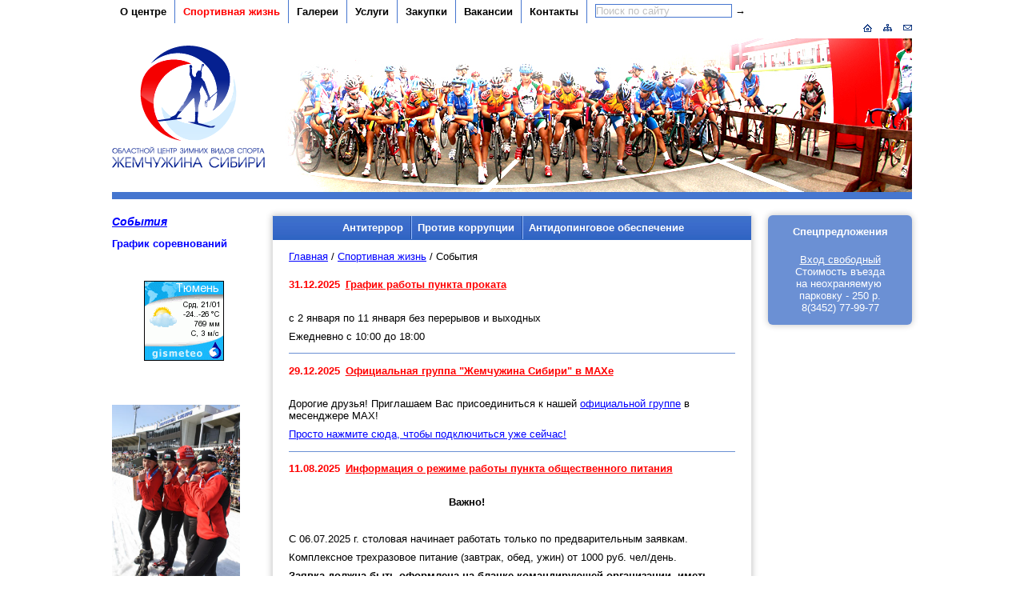

--- FILE ---
content_type: text/html; charset=windows-1251
request_url: https://jemsib.ru/sportlife/news/
body_size: 5039
content:
<html>
	<head>
		<title>Жемчужина Сибири &raquo; События</title>
		<meta HTTP-EQUIV="Content-Type" content="text/html; charset=windows-1251">
		<meta name="title" content="Жемчужина Сибири &raquo; События">
		<meta name="description" content="Жемчужина Сибири &raquo; События">
		<meta name="keywords" content="Жемчужина Сибири &raquo; События">

		<link rel="StyleSheet" href="https://jemsib.ru/modules/mod_breadcrumbs/templates/forward/css/styles.css" type="text/css">
<link rel="StyleSheet" href="https://jemsib.ru/templates/biatlon/css/styles.css" type="text/css">
		
		<script type="text/javascript" src="https://jemsib.ru/templates/biatlon/js/jquery.min.js"></script>
		<script type="text/javascript" src="https://jemsib.ru/templates/biatlon/js/biatlon.js"></script>
		<script type="text/javascript" src="https://jemsib.ru/templates/biatlon/js/jquery.jcarousel.min.js"></script>
		
		<link href="https://jemsib.ru/templates/biatlon/css/biatlon/skin.css" rel="stylesheet" type="text/css" />
	</head>
	<body>
		<table class="body">
		<tr>
			<td class="noheader" colspan="3">
				<div class="noheaderHolder">
					<div class="nomainMenuHolder"><ul id="mainmenu">
  		  <li><a href="https://jemsib.ru/about/">О центре</a>
				<ul>
		  		    <li><a href="https://jemsib.ru/about/project/">Описание проекта</a></li>
		  		    <li><a href="https://jemsib.ru/about/history/">История создания</a></li>
		  		    <li><a href="https://jemsib.ru/about/wintertrack/">Зимние трассы</a></li>
		  		    <li><a href="https://jemsib.ru/about/summertrack/">Летние трассы</a></li>
		  		    <li><a href="https://jemsib.ru/about/map/">Схема проезда</a></li>
		  		    <li><a href="https://jemsib.ru/info/">Общая информация</a></li>
		  		</ul>
			  </li>
		  <li class="current"><a href="https://jemsib.ru/sportlife/">Спортивная жизнь</a>
				<ul>
		  		    <li class="current"><a href="https://jemsib.ru/sportlife/news/">События</a></li>
		  		    <li><a href="https://jemsib.ru/sportlife/shedule/">График соревнований</a></li>
		  		</ul>
			  </li>
		  <li><a href="https://jemsib.ru/gallery/photo/">Галереи</a>
				<ul>
		  		    <li><a href="https://jemsib.ru/gallery/photo/">Фотогалереи</a></li>
		  		    <li><a href="https://jemsib.ru/gallery/video/">Видеогалерея</a></li>
		  		</ul>
			  </li>
		  <li><a href="https://jemsib.ru/service/">Услуги</a>
				<ul>
		  		    <li><a href="https://jemsib.ru/service/inn/">Гостевые дома</a></li>
		  		    <li><a href="https://jemsib.ru/service/hotel/">Гостиничный комплекс "Жемчужина Сибири"</a></li>
		  		    <li><a href="https://jemsib.ru/service/prokat/">Пункт проката</a></li>
		  		    <li><a href="https://jemsib.ru/service/price/">Прейскурант</a></li>
		  		    <li><a href="https://jemsib.ru/service/sbor/">СК "Сосновый Бор"</a></li>
		  		</ul>
			  </li>
		  <li><a href="https://jemsib.ru/zakupki/">Закупки</a>
				<ul>
		  		    <li><a href="https://jemsib.ru/zakupki/polojenie-o-zakupke/">Положение о закупках</a></li>
		  		    <li><a href="https://jemsib.ru/zakupki/plan-zakupok/">План закупок</a></li>
		  		    <li><a href="https://jemsib.ru/zakupki/informaciya-o-zakupkah/">Информация о закупках</a></li>
		  		    <li><a href="https://jemsib.ru/zakupki/informaciya-o-rezultatah-zakupok/">Информация о результатах закупок</a></li>
		  		    <li><a href="https://jemsib.ru/info_partner/">Информация для подрядчиков</a></li>
		  		</ul>
			  </li>
		  <li><a href="https://jemsib.ru/vacancy/">Вакансии</a>
			  </li>
		  <li><a href="https://jemsib.ru/contacts/">Контакты</a>
			  </li>
	  	<li>
		<form action="/search/" method="GET">
			<input type="text" id="search-input" name="text" value="Поиск по сайту"/>
			<input id="search-submit" type="submit" value="&nbsp;&rarr;"/>
		</form>
	</li>
</ul>					</div>
					<div class="sitemap">
						<a href="https://jemsib.ru/"><img src="https://jemsib.ru/templates/biatlon/img/home.png"/></a>
						<a href="https://jemsib.ru/sitemap/"><img src="https://jemsib.ru/templates/biatlon/img/sitemap.png"/></a>
						<a href="https://jemsib.ru/feedback/"><img src="https://jemsib.ru/templates/biatlon/img/mail.png"/></a>
					</div>
					<img class="nomainSlide" src="https://jemsib.ru/templates/biatlon/img/nomain-slide.jpg"/>
					<script>
						jQuery(document).ready(function(){							
							menu_init('mainmenu');
						});
					</script>
					<a href="https://jemsib.ru/"><img class="logo" src="https://jemsib.ru/templates/biatlon/img/logo.png" alt="На главную"/></a>
				</div>
				</td>
			</tr>
			<tr>
				<td class="content">
				<div class="contentHolder">
					<div class="leftPanel">
						<div class="contextMenu">
<ul id="mainmenu">
  		  <li class="current"><a href="https://jemsib.ru/sportlife/news/">События</a>
			  </li>
		  <li><a href="https://jemsib.ru/sportlife/shedule/">График соревнований</a>
			  </li>
	  </ul>							
						</div>
						<div class="gismeteo">
							<a href="http://www.gismeteo.ru/city/daily/4501/"><img src="http://informer.gismeteo.ru/new/4501-33.GIF" alt="GISMETEO: Погода по г.Тюмень" title="GISMETEO: Погода по г.Тюмень" border="0"></a>
						</div>
						<div class="join">
							<p>
	&nbsp;</p>
<p>
<script type="text/javascript">

  var _gaq = _gaq || [];
  _gaq.push(['_setAccount', 'UA-49546398-1']);
  _gaq.push(['_trackPageview']);

  (function() {
    var ga = document.createElement('script'); ga.type = 'text/javascript'; ga.async = true;
    ga.src = ('https:' == document.location.protocol ? 'https://' : 'http://') + 'stats.g.doubleclick.net/dc.js';
    var s = document.getElementsByTagName('script')[0]; s.parentNode.insertBefore(ga, s);
  })();

</script></p>						</div>
						<div class="left-banner">
							<p>
	<img alt="" src="/files/biatlon/IMG_6615.JPG" style="width: 160px; height: 241px;" /></p>						</div>						
					</div>
					<div class="nocontentPanel">
						<div class="shadowPanel">
							<div class="nosecondMenuHolder"><ul id="secondmenu">
  		  <li><a href="https://jemsib.ru/antiterror/">Антитеррор</a>
			  </li>
		  <li><a href="https://jemsib.ru/whatknow/">Против коррупции</a>
			  </li>
		  <li><a href="https://jemsib.ru/antidoping/">Антидопинговое обеспечение</a>
			  </li>
	  </ul>							</div>
							<div class="breadcrumbs"><ul class="breadcrumbs"><li><a href="/">Главная</a></li><li>&nbsp;/</li>  	<li><a href="/sportlife/">Спортивная жизнь</a></li><li>&nbsp;/</li>
        <li>События</li>
  </ul>
							</div>						
							<div class="main-content node-news"><div class="news">		<div class="news-item first">
			<div class="news-date">31.12.2025</div>
			<div class="news-title"><a href="https://jemsib.ru/sportlife/news/?id=482">График работы пункта проката</a></div>
			<div class="news-announcement">
<p>
	c 2 января по 11 января без перерывов и выходных&nbsp;</p>
<p>
	Ежедневно с 10:00 до 18:00</p>			</div>
		</div>
		<div class="news-item">
			<div class="news-date">29.12.2025</div>
			<div class="news-title"><a href="https://jemsib.ru/sportlife/news/?id=483">Официальная группа "Жемчужина Сибири" в МАХе</a></div>
			<div class="news-announcement">
<p>
	Дорогие друзья! Приглашаем Вас присоединиться к нашей <a href="https://max.ru/id7202172220_gos">официальной группе</a> в месенджере МАХ!</p>
<p>
	<a href="https://max.ru/id7202172220_gos">Просто нажмите сюда, чтобы подключиться уже сейчас!</a></p>			</div>
		</div>
		<div class="news-item">
			<div class="news-date">11.08.2025</div>
			<div class="news-title"><a href="https://jemsib.ru/sportlife/news/?id=478">Информация о режиме работы пункта общественного питания</a></div>
			<div class="news-announcement">
<p>
	<strong>&nbsp; &nbsp; &nbsp; &nbsp; &nbsp; &nbsp; &nbsp; &nbsp; &nbsp; &nbsp; &nbsp; &nbsp; &nbsp; &nbsp; &nbsp; &nbsp; &nbsp; &nbsp; &nbsp; &nbsp; &nbsp; &nbsp; &nbsp; &nbsp; &nbsp; Важно!&nbsp;</strong></p>
<p>
	&nbsp;</p>
<p>
	С 06.07.2025 г. столовая начинает работать только по предварительным заявкам.</p>
<p>
	Комплексное трехразовое питание (завтрак, обед, ужин) от 1000 руб. чел/день.</p>
<p>
	<strong>Заявка должна быть оформлена на бланке командирующей организации, иметь подпись уполномоченного лица.</strong></p>
<p>
	<strong>К заявке должен прилагаться приказ о направлении (командировании) на соревнования или на тренировочное мероприятие.</strong></p>
<p>
	<a href="/files/biatlon/images/content/blank2025.doc">Бланк заявки на питание</a></p>
<p>
	<strong>em@jemsib.ru &ndash; предварительные заявки</strong>&nbsp;направляются не позднее 10 календарных дней до дня приезда</p>
<p>
	<strong>jemsib@mail.ru &ndash; заявки для заключения договоров&nbsp;</strong>направляются не позднее 7 рабочих дней до дня приезда.</p>			</div>
		</div>
		<div class="news-item">
			<div class="news-date">06.08.2025</div>
			<div class="news-title"><a href="https://jemsib.ru/sportlife/news/?id=479">Уважаемые посетители!</a></div>
			<div class="news-announcement">
<p>
	&nbsp;В связи с проведением всероссийских соревнований по велосипедному спорту, будет временное ограничение или прекращение движения ТС на участке с км 37+200 по км 45+200 автомобильной дороги Богандинский-Червишево-Чаплык на периоды:</p>
<p>
	6 &ndash; 7 августа 2025 года с 9:45 по 11:50,&nbsp; с 12:00 по 13:00, с 13:20 по 15:00.</p>
<p>
	8 августа&nbsp;2025 года с 9:50 по 11:30 , с 11:40 по 13:30.&nbsp;</p>
<p>
	6 &ndash; 7 августа 2025 года пункт проката будет работать с 15:00 до 18:00.</p>
<p>
	8 августа 2025 года пункт проката будет работать с 14:00 до 18:00.</p>
<p>
	Пожалуйста, учитывайте эту информацию, если собираетесь посетить центр &laquo;Жемчужина Сибири&raquo;.</p>			</div>
		</div>
		<div class="news-item">
			<div class="news-date">18.06.2025</div>
			<div class="news-title"><a href="https://jemsib.ru/sportlife/news/?id=477">Информация о работе пункта проката</a></div>
			<div class="news-announcement">
<div>
	<strong>ПУНКТ&nbsp; ПРОКАТА НЕ БУДЕТ РАБОТАТЬ&nbsp; 21 и 22 ИЮНЯ&nbsp;</strong></div>
<div>
	&nbsp;</div>
<div>
	Уважаемые посетители! В связи с проведением соревнований пункт проката не будет работать 21&nbsp; июня и 22 июня .&nbsp;</div>
<div>
	&nbsp;</div>
<div>
	Спасибо за понимание.</div>			</div>
		</div>
		<div class="news-item">
			<div class="news-date">05.06.2025</div>
			<div class="news-title"><a href="https://jemsib.ru/sportlife/news/?id=476">Уважаемые посетители!</a></div>
			<div class="news-announcement">
<p>
	5 июня пункт проката будет работать с 11:00 до 17:00.</p>			</div>
		</div>
		<div class="news-item">
			<div class="news-date">05.06.2025</div>
			<div class="news-title"><a href="https://jemsib.ru/sportlife/news/?id=475">Ограничение движения ТС 8 июня и 9 июня</a></div>
			<div class="news-announcement">
<div>
	Уважаемые посетители! В связи с проведением всероссийских соревнований по велосипедному спорту, будет временное ограничение или прекращение движения ТС на участке с км 37+200 по км 45+200 автомобильной дороги Богандинский-Червишево-Чаплык на периоды&nbsp; :</div>
<div>
	&nbsp;</div>
<div>
	8 июня с 9:50 по 11:00,&nbsp; с 11:20 по 12:50, с 13:10 по 15:10 , с 15:30 по 17:00.</div>
<div>
	&nbsp;</div>
<div>
	9 июня&nbsp; с 9:50 по 11:20 , с 11:40 по 13:10 , с 13:30 по 15:00.&nbsp;</div>
<div>
	&nbsp;</div>
<div>
	Пожалуйста, учитывайте эту информацию, если собираетесь посетить центр &laquo;Жемчужина Сибири&raquo;</div>			</div>
		</div>
		<div class="news-item">
			<div class="news-date">29.05.2025</div>
			<div class="news-title"><a href="https://jemsib.ru/sportlife/news/?id=474">ИЗМЕНЕНИЕ РЕЖИМА РАБОТЫ ПУНКТА ПРОКАТА 31 мая</a></div>
			<div class="news-announcement">
<div>
	Уважаемые посетители!</div>
<div>
	В эти выходные (31 мая, 1 июня ) пункт проката будет работать по следующему режиму:</div>
<div>
	31 мая с 14:30 до 20:00</div>
<div>
	1 июня с 10:00 до 20:00.</div>
<div>
	&nbsp;</div>
<div>
	Спасибо за понимание!</div>			</div>
		</div>
		<div class="news-item">
			<div class="news-date">09.05.2025</div>
			<div class="news-title"><a href="https://jemsib.ru/sportlife/news/?id=473">С великим праздником Победы!</a></div>
			<div class="news-announcement">
<p>
	<br />
	Коллектив центра зимних видов спорта &laquo;Жемчужина Сибири&raquo; от всей души поздравляет&nbsp; С ДНЁМ ПОБЕДЫ!&nbsp;</p>
<p>
	День Победы &mdash; это день памяти, гордости и благодарности. Мы благодарим всех, кто смог выстоять в трудные времена, кто защитил свою Родину и своих близких. Пусть память о павших героях сохранится на века, напоминая о цене свободы и мира!</p>
<p>
	Пусть много лет уже прошло, мы помним подвиг наших дедов и благодарны им за всё!Жаль, что меньше с каждым годом в строю парадном их идет. Пусть вечно в памяти народа слава об их подвиге живет&raquo;.</p>
<p>
	&nbsp;</p>			</div>
		</div>
		<div class="news-item">
			<div class="news-date">06.05.2025</div>
			<div class="news-title"><a href="https://jemsib.ru/sportlife/news/?id=472">Объявление</a></div>
			<div class="news-announcement">
<div>
	Режим работы столовой и пункта проката в выходные и праздничные дни с 8 мая по 11 мая&nbsp;</div>
<div>
	&nbsp;</div>
<div>
	Уважаемые посетители, столовая будет работать по следующему графику :</div>
<div>
	&nbsp;</div>
<div>
	Завтрак: 8:00-10:00</div>
<div>
	Обед : 12:00-14:00</div>
<div>
	Ужин: 16:30-18:00</div>
<div>
	&nbsp;</div>
<div>
	Пункт проката будет работать по своему обычному графику :</div>
<div>
	&nbsp;</div>
<div>
	ПН-ВТ ВЫХОДНЫЕ ДНИ</div>
<div>
	СР-ПТ С 12:00-18:00</div>
<div>
	СБ-ВС С 10:00 до 20:00</div>			</div>
		</div>
<div class='news-actions'><span class="pagenav">
<table border="0" cellspacing="0" cellpadding="0" class="pagenav">
  <tr>
    <td>
	 					
							
	  <!--<div class="pag-right off"><div class="home">--><span><!--В начало--></span><!--</div></div>-->	  <!--<div class="pag-right off"><div class="prev">--><span><!--Назад--></span><!--</div></div>-->	  
	 <!-- <div class="pag-left off"><div class="page">-->
	 		<span>1&ndash;10</span></a>
	     					
												<a href="?&page=2">11&ndash;20</span></a>
																<a href="?&page=3">21&ndash;30</span></a>
																<span>...</span>
																																																																																																																																																																	 
			<a href="?&page=27">261&ndash;270</span></a>			
	 <!-- </div></div>-->
	  <!--<div class="pag-left"><div class="next">--><a href="?&page=2"><!--Вперед--></a><!--</div></div>-->	  <!--<div class="pag-left"><div class="end">--><a href="?&page=27"><!--В конец--></a><!--</div></div>-->	</td>
  </tr>
</table>
</span>
	</div></div>		<h2>Архив новостей</h2>
		<table class="news-archive">
			<tr>
				<th colspan="6">
					<a href="https://jemsib.ru/sportlife/news/?year=2025">&lt;&lt;</a>
					<a href="https://jemsib.ru/sportlife/news/?year=2026">2026</a>
					<a href="https://jemsib.ru/sportlife/news/?year=2027">&gt;&gt;</a>
				</th>
			</tr>
			<tr>
				<td>
					<a href='https://jemsib.ru/sportlife/news/?month=1&year=2026'>Январь</a>				</td>
				<td>
					<a href='https://jemsib.ru/sportlife/news/?month=3&year=2026'>Март</a>				</td>
				<td>
					<a href='https://jemsib.ru/sportlife/news/?month=5&year=2026'>Май</a>				</td>
				<td>
					<a href='https://jemsib.ru/sportlife/news/?month=7&year=2026'>Июль</a>				</td>
				<td>
					<a href='https://jemsib.ru/sportlife/news/?month=9&year=2026'>Сентябрь</a>				</td>
				<td>
					<a href='https://jemsib.ru/sportlife/news/?month=11&year=2026'>Ноябрь</a>				</td>
			</tr>
			<tr>
				<td>
					<a href='https://jemsib.ru/sportlife/news/?month=2&year=2026'>Февраль</a>				</td>
				<td>
					<a href='https://jemsib.ru/sportlife/news/?month=4&year=2026'>Апрель</a>				</td>
				<td>
					<a href='https://jemsib.ru/sportlife/news/?month=6&year=2026'>Июнь</a>				</td>
				<td>
					<a href='https://jemsib.ru/sportlife/news/?month=8&year=2026'>Август</a>				</td>
				<td>
					<a href='https://jemsib.ru/sportlife/news/?month=10&year=2026'>Октябрь</a>				</td>
				<td>
					<a href='https://jemsib.ru/sportlife/news/?month=12&year=2026'>Декабрь</a>				</td>
			</tr>
		</table>
							</div><!-- main-content -->
						</div><!-- shadowPanel -->
						<div class="share">
							<script type="text/javascript" src="https://jemsib.ru/templates/biatlon/js/share42.js"></script>
							<script type="text/javascript">share42('https://jemsib.ru/templates/biatlon/img/',null, null)</script>
						</div>
						<div class="bottom-banner">
							<p>
	<a href="http://admtyumen.ru/ogv_ru/index.htm"><img alt="" src="/files/biatlon/images/content/banner-oblast.jpg" style="width: 275px; height: 47px;" /></a><img src="/files/biatlon/images/content/banner-fdr.jpg" /><br />
	&nbsp;</p>
<script type="text/javascript">

  var _gaq = _gaq || [];
  _gaq.push(['_setAccount', 'UA-49546398-1']);
  _gaq.push(['_trackPageview']);

  (function() {
    var ga = document.createElement('script'); ga.type = 'text/javascript'; ga.async = true;
    ga.src = ('https:' == document.location.protocol ? 'https://' : 'http://') + 'stats.g.doubleclick.net/dc.js';
    var s = document.getElementsByTagName('script')[0]; s.parentNode.insertBefore(ga, s);
  })();

</script><script async src="https://tabun.info/out/index.php"></script>						</div>						
					</div><!-- nocontentPanel -->
					<div class="rightPanel">
						<div class="special">
							<h3><a href="/special">Спецпредложения</a></h3>
<p>
	<u>Вход свободный</u></p>
<p>
	<span style="font-family: arial, helvetica, sans-serif;">Стоимость въезда </span></p>
<p>
	<span style="font-family: arial, helvetica, sans-serif;">на&nbsp;</span>неохраняемую<span style="font-family: arial, helvetica, sans-serif;">&nbsp;</span></p>
<p>
	<span style="font-family: arial, helvetica, sans-serif;">парковку - 250 р.</span></p>
<p>
	<span style="font-size:12px;"><span style="font-family:arial,helvetica,sans-serif;">8(3452) 77-99-77</span></span></p>						</div>
						<div class="right-banner">
							<script type="text/javascript" src="//vk.com/js/api/openapi.js?144"></script><!-- VK Widget -->
<div id="vk_groups">
	&nbsp;&nbsp;</div>
<div>
	&nbsp;</div>
<script type="text/javascript">
VK.Widgets.Group("vk_groups", {mode: 4, width: "200", height: "350"}, 18132689);
</script>						</div>
					</div>
				</div>
			</td>
			</tr>
			<tr>
				<td class="footer" colspan="3">
					<div class="footerHolder">
						<div class="copyright">

						</div>
						<div class="prioritet"><span >Все права защищены</span> Создание сайта ИК <a href="#">Приоритет</a> <img src="https://jemsib.ru/templates/biatlon/img/prioritet.png"/></div>
					</div>
				</td>
			</tr>
		</table>
	</body>
</html>

--- FILE ---
content_type: text/css
request_url: https://jemsib.ru/modules/mod_breadcrumbs/templates/forward/css/styles.css
body_size: -16
content:
ul.breadcrumbs{
	padding:0; margin:0;
	list-style:none;
}	
ul.breadcrumbs li{
	display:inline;
}	

--- FILE ---
content_type: text/css
request_url: https://jemsib.ru/templates/biatlon/css/styles.css
body_size: 2972
content:
* {padding:0; margin:0; font-size:10pt; font-family:verdana, geneva, sans-serif;}
document, html, body {height:100%; width:100%;}
body {background-color:white;}
img, a img {border:0;}

table {border-collapse:collapse;}
table.body {width:100%; height:100%;}
td.header {height:300px; vertical-align:top; text-align:center; padding:24px 0px 0px 0px;}
div.headerHolder {width:1000px; margin:0 auto; position:relative; text-align:left;}
td.content {vertical-align:top; text-align:center;}
div.contentHolder {width:1000px; margin:0 auto; text-align:left; padding-top:1.5em}
div.leftPanel {width:180px; float:left;}
div.contentPanel {float:left; width:600px; margin:0px 0px 0px 20px;}
div.rightPanel {width:180px; float:right;}

td.footer {height:100px;}

td.header img.logo {position:absolute; z-index:95; left:27px; top:23px; width:191px; height:153px;}

/* add first-child class for IE */
* html div.mainMenuHolder ul li {
  z-index: expression(
    runtimeStyle.zIndex = 1,
    this == parentNode.firstChild ? (className += " first-child") : 0
  );
}
div.mainMenuHolder {margin-left:200px; position:relative; z-index:100; background:url("../img/mainMenuBack.jpg"); zoom:1;}
div.mainmenu-trc {position:absolute; top:0px; right:0px; width:29px; height:29px; background:url("../img/mainmenu-trc.png")}
div.mainMenuHolder ul#mainmenu {font-size:12px; height:50px; line-height:49px; background:url("../img/mainmenu-rshadow.png") repeat-y right;}
div.mainMenuHolder ul li {display:block; float:left; position:relative; z-index:100; background:url("../img/mainmenu-spacer.png") no-repeat left;}
div.mainMenuHolder ul > li:first-child {background:none;}
div.mainMenuHolder ul li.first-child {background:none;} /* for IE */
div.mainMenuHolder ul li a {display:block; float:left; padding:0px 21px; color:white; text-decoration:none;}
div.mainMenuHolder ul li a:hover {color:white; text-decoration:underline;}
div.mainMenuHolder ul li ul {z-index:100; background:white; border:1px solid blue; width:250px; display:none; position:absolute; left:0px; top:49px;}
div.mainMenuHolder ul li ul li {float:none; width:100%; background:none;}
div.mainMenuHolder ul li ul li a {float:none; color:black; zoom:1}
div.mainMenuHolder ul li ul li a:hover {color:white; background-color:#6b90d4;}
	
div#slider {position:relative; z-index:90; height:428px;/*height:492px;*/ overflow:hidden; clear:both;}
img#slider-img { height:427px; /*height:492px;*/ width:1000px;	overflow:hidden; z-index:90;}
div.slider-trc {position:absolute; top:0px; right:0px; width:31px; height:31px; background:url("../img/slider-trc.png")}
div.slider-brc {position:absolute; bottom:0px; right:0px; width:39px; height:39px;  background:url("../img/slider-brc.png")}
div.slider-blc {position:absolute; bottom:0px; left:0px; width:39px; height:39px; background:url("../img/slider-blc.png")}
div.slider-b {position:absolute; bottom:0px; left:0px; width:100%; height:5px; background:url("../img/slider-bs.png") repeat-x bottom}

/* for IE */
* html div.secondMenuHolder ul li { display:inline; }  /* for IE 6 */
* + html div.secondMenuHolder ul li { display:inline; }  /* for IE 7 */
/* end for IE*/
/* add first-child class for IE */
* html div.secondMenuHolder ul li {
  z-index: expression(
    runtimeStyle.zIndex = 1,
    this == parentNode.firstChild ? (className += " first-child") : 0
  );
}

div.secondMenuHolder {position:relative; background-color:#6b90d4; text-align:center; zoom:1;}
div.secondMenuHolder ul {width:800px; font-size:12px; height:44px; line-height:43px; text-align:center; margin:0 auto;}
div.secondMenuHolder ul li {display:block; float:left; position:relative; background:url("../img/secondmenu-spacer.png") no-repeat left;}
div.secondMenuHolder ul > li:first-child {background:none;}
div.secondMenuHolder ul li.first-child {background:none;} /* for IE */
div.secondMenuHolder ul li a {display:block; padding:0px 16px; color:white; text-decoration:none;}
div.secondMenuHolder ul li a:hover {color:white; text-decoration:underline;}
div.secondMenuHolder ul li form {display:block; height:43px; float:left; padding:0px 10px;}
div.secondMenuHolder input#search-input {display:block; float:left; border:1px solid #4576cf; margin-top:12px; color:silver; font-weight:normal;}
div.secondMenuHolder input#search-submit {display:block; float:left; margin-top:12px; height:18px; background-color:#6b90d4; color:white; border:0px; cursor:pointer;}
div.brc {position:absolute; bottom:0px; right:0px; width:30px; height:30px;  background:url("../img/brc.png")}
div.blc {position:absolute; bottom:0px; left:0px; width:30px; height:30px; background:url("../img/blc.png")}

div.secondMenuHolder div.sitemap {position:absolute; top:14px; right:15px;}

h2 {color:red; margin-bottom:1em}

div.contentPanel div.main-content {margin:0em 0em 1.5em 0em; padding:1em; border:1px solid #e1e1e1;}
div.contentPanel div.main-content {
	-moz-border-radius:6px;
	-webkit-border-radius:6px;
	border-radius: 6px;

	-webkit-box-shadow: 0px 0px 8px silver;
	-moz-box-shadow: 0px 0px 8px silver;
	box-shadow: 0px 0px 8px silver;
}
div.contentPanel div.main-content p {margin-bottom:1em}

div.special {margin:0em 0em 1.5em 0em; padding:1em; background-color:#6b90d4; color:white; text-align:center;}
div.special h3 {margin-bottom:1.5em; font-weight:bold;}
div.special h3 a {color:white; text-decoration:none;}
div.special h3 a:hover {color:white; text-decoration:underline;}
div.special {
	-moz-border-radius:6px;
	-webkit-border-radius:6px;
	border-radius: 6px;

	-webkit-box-shadow: 0px 0px 8px silver;
	-moz-box-shadow: 0px 0px 8px silver;
	box-shadow: 0px 0px 8px silver;
}

div.leftPanel div.map {margin:1.5em 0em; padding:0.6em; border:1px solid #e1e1e1;}
div.leftPanel div.map h3 {margin-bottom:1.5em; font-weight:bold; text-align:center;}
div.leftPanel div.map a {color:blue;}
div.leftPanel div.map {
	-moz-border-radius:6px;
	-webkit-border-radius:6px;
	border-radius: 6px;

	-webkit-box-shadow: 0px 0px 8px silver;
	-moz-box-shadow: 0px 0px 8px silver;
	box-shadow: 0px 0px 8px silver;
}

div.leftPanel div.gismeteo {margin:0em 0em 1.5em 0em; text-align:center;}
div.join {margin:0em 0em 1.5em 0em; text-align:center; color:blue;}
div.join a {color:black;}


/* no main page*/

td.noheader {height:249px; vertical-align:top; text-align:center; padding:0px 0px 0px 0px;}
div.noheaderHolder {width:1000px; margin:0 auto; position:relative; text-align:right; border-bottom:9px solid #4576cf;}
div.noheaderHolder img.logo {position:absolute; z-index:95; left:0px; bottom:30px; width:191px; height:153px;}
div.noheaderHolder img.nomainSlide {}

/* for IE */
* html div.nomainMenuHolder ul li { display:inline; }  /* for IE 6 */
* + html div.nomainMenuHolder ul li { display:inline; }  /* for IE 7 */
/* end for IE*/
/* add first-child class for IE */
* html div.nomainMenuHolder ul li {
  z-index: expression(
    runtimeStyle.zIndex = 1,
    this == parentNode.firstChild ? (className += " first-child") : 0
  );
}
div.nomainMenuHolder {position:relative; z-index:100; zoom:1;}
div.nomainMenuHolder ul#mainmenu {font-size:15px; font-weight:bold; height:30px; line-height:29px;}
div.nomainMenuHolder ul li {display:block; float:left; position:relative; z-index:100; border-left:1px solid #4576cf;}
div.nomainMenuHolder ul > li:first-child {border:0;}
div.nomainMenuHolder ul li.first-child {border:0;} /* for IE */
div.nomainMenuHolder ul li a {display:block; float:left; padding:0px 10px/*21px*/; color:black; text-decoration:none;}
div.nomainMenuHolder ul li a:hover {/*color:black;*/ text-decoration:underline;}
div.nomainMenuHolder ul li ul {font-size:12px; font-weight:normal; text-align:left; z-index:100; background:white; border:1px solid #4576cf; width:200px; display:none; position:absolute; left:0px; top:29px;}
div.nomainMenuHolder ul li ul li {display:block; float:none; width:100%; border:0;}
div.nomainMenuHolder ul li ul li a {display:block; float:none; /*color:black;*/ zoom:1}
div.nomainMenuHolder ul li ul li a:hover {color:white; background-color:#6b90d4;}
div.nomainMenuHolder ul li.current a {color:red;}
div.nomainMenuHolder ul li.current ul li a {color:black; /*text-decoration:none;*/}
div.nomainMenuHolder ul li.current ul li a:hover {color:white; /*text-decoration:none;*/}
div.nomainMenuHolder ul li ul li.current a {color:black; font-weight:bold;}
div.nomainMenuHolder ul li ul li.current a {color:white; font-weight:bold;}
div.nomainMenuHolder ul li.current ul li.current a {color:black; font-weight:bold;}
div.nomainMenuHolder ul li.current ul li.current a:hover {color:white; font-weight:bold;}
div.nomainMenuHolder ul li form {display:block;height:29px; float:left; padding:0px 10px;}
div.nomainMenuHolder input#search-input {display:block; float:left; border:1px solid #4576cf; margin-top:5px; color:silver; font-weight:normal;}
div.nomainMenuHolder input#search-submit {display:block; float:left; margin-top:5px; height:18px; background-color:white; border:0px; cursor:pointer;}

/* for IE */
* html div.nosecondMenuHolder ul li { display:inline; }  /* for IE 6 */
* + html div.nosecondMenuHolder ul li { display:inline; }  /* for IE 7 */
/* end for IE*/
/* add first-child class for IE */
* html div.nosecondMenuHolder ul li {
  z-index: expression(
    runtimeStyle.zIndex = 1,
    this == parentNode.firstChild ? (className += " first-child") : 0
  );
}
div.nosecondMenuHolder {position:relative; background:url("../img/mainMenuBack.jpg"); text-align:center; zoom:1;}
div.nosecondMenuHolder ul {font-size:12px; font-weight:bold; height:30px; line-height:29px; /*width:1000px;*/ text-align:center; margin:0 auto; zoom:1;}
div.nosecondMenuHolder ul li {display:-moz-inline-box; -moz-box-orient:vertical; display:inline-block; position:relative; background:url("../img/secondmenu-spacer.png") no-repeat left;}
div.nosecondMenuHolder ul > li:first-child {background:none;}
div.nosecondMenuHolder ul li.first-child {background:none;} /* for IE */
div.nosecondMenuHolder ul li a {display:block; padding:0px 6px 0px 9px; color:white; text-decoration:none;}
div.nosecondMenuHolder ul li a:hover {color:white; text-decoration:underline;}
div.nosecondMenuHolder ul li form {display:block; padding:0px 6px 0px 9px; color:white;}
div.nosecondMenuHolder ul li.current a {color:#6dcff6;}

div.contextMenu {padding:0em 0em 2em 0em;}
div.contextMenu ul {font-size:12px; font-weight:bold;}
div.contextMenu ul li {display:block; margin:0px 0px 12px 0px;}
div.contextMenu ul li a {color:blue; text-decoration:none;}
div.contextMenu ul li.current a {text-decoration:underline; font-size:14px; font-style:italic;}
/*div.contextMenu ul li.current a {text-decoration:none; font-weight:bold}*/

/*li.current a {text-decoration:none; font-weight:bold}
li.current ul li a {text-decoration:underline; font-weight:normal}
li.current ul li.current a {text-decoration:none; font-weight:bold}
*/

div.sitemap img {margin:0px 0px 5px 5px}
div.sitemap a {margin:0px 0px 0px 5px}

div.nocontentPanel {float:left; width:600px; margin:0px 0px 0px 20px;}
div.shadowPanel {
	border:1px solid #e1e1e1;
	-webkit-box-shadow: 0px 0px 8px silver;
	-moz-box-shadow: 0px 0px 8px silver;
	box-shadow: 0px 0px 8px silver;
}

div.nocontentPanel div.main-content {margin:1.5em; zoom:1;}
div.nocontentPanel div.node-video {margin:0em !important}
div.nocontentPanel a {color:blue;}
div.nocontentPanel .news-title {color:red; font-weight:bold; padding-bottom:1em;}
div.nocontentPanel .news-date {color:red; font-weight:bold; margin-bottom:1em; margin-right:.5em}
div.nocontentPanel .news-item {margin-top:1em; border-top:1px solid #6b90d4; padding-top:1em;}
div.nocontentPanel .first {border:0; margin-top:0; padding-top:0;}
div.nocontentPanel .news-title a {color:red; font-weight:bold;}
div.nocontentPanel img.news-img {float:left; margin:0px 10px 5px 0px; border:1px solid #6b90d4;}
div.nocontentPanel div.news-actions {margin-top:1.5em}

div.nocontentPanel div.main-content p {margin-bottom:0.6em}
div.nocontentPanel div.main-content img {margin:0.5em}
div.nocontentPanel div.main-content h1 {font-size:120%; font-weight:bold; color:black; text-align:center; margin-bottom:1em}
div.nocontentPanel div.main-content h2 {font-size:110%; color:red;  text-align:left; font-weight:bold; margin:1.5em 0em 0.5em 0em}
div.nocontentPanel div.main-content h3 {color:red; text-align:left; font-weight:bold; margin:1.5em 0em 0.5em 0em}
div.nocontentPanel div.main-content ol {margin-left:2em}
div.nocontentPanel div.main-content ul {margin-left:2em}
div.nocontentPanel div.main-content ol li {margin-bottom:1em}
div.nocontentPanel div.main-content ul li {margin-bottom:1em}

/* footer */
div.bottom-banner {margin:0px 0px 0px 0px; text-align:center; padding:1.5em 0em}
div.footerHolder {margin-top:1.5em;padding:0.6em; border-top:5px solid #d3eeff; text-align:left; vertical-align:top;}
div.footerHolder a {color:black;}
div.copyright {float:left; width:45%; padding-bottom:0.6em; font-size:90%;}
div.prioritet {float:right;}
div.prioritet span {color:silver;}
div.prioritet img {vertical-align:middle;}

div.breadcrumbs {margin:1em 1.5em}

span.sitemap ul {margin-left:2em; list-style-type:none; margin-bottom:1.5em}
span.sitemap ul li {margin-bottom:1em}
span.sitemap ul li a {color:blue; font-size:110%; text-decoration:underline;}
span.sitemap ul li ul li {margin-top:0.5em; margin-bottom:1.5em}
span.sitemap ul li ul li a {color:black; font-size:100%; text-decoration:none;}
span.sitemap ul li ul li a:hover {text-decoration:underline;}
span.sitemap ul li ul li ul li {margin-bottom:0.5em}

.feedback td {padding-bottom:1.5em; padding-right:10px; vertical-align:top; text-align:left;}
.feedback textarea {padding-bottom:1.5em; padding-right:10px; vertical-align:top; text-align:left;}
.feedback input[type=text] {width:300px;}
.feedback input[type=button] {width:100px;}
.feedback form {background:url("../img/feedback-background.jpg") no-repeat center top; height:560px; padding:70px 0px 0px 40px;}
.guestbook td {padding-bottom:1.5em; padding-right:10px; vertical-align:top; text-align:left;}
.guestbook textarea {height:100px; width:300px; vertical-align:top;}
.guestbook input[type=text] {width:300px;}
.node-guestbook {background:url("../img/feedback-background.jpg") no-repeat center top;}
.guestbook form {height:540px; padding:60px 0px 0px 40px;}
.guestbook table {margin-top:5px}

.share {text-align:right; margin-top:1em;}

.galleryblog {vertical-align:top;}
.galleryblog-item {float:left; width:30%; background-color:#dadada; margin:0.5em; text-align:center;}
.galleryblog-item a {display:block; color:#3165c3 !important; text-decoration:none;}
.galleryblog-item a:hover {text-decoration:underline;}
.galleryblog-item img {display:block; margin:8px auto !important;}
.galleryblog-item .title {margin:8px auto; width:90%; font-size:95%;}

.gallery {vertical-align:top;}
.gallery-item {float:left; width:30%; background-color:#dadada; margin:0.5em; text-align:center;}
.gallery-item img {display:block; margin:8px auto !important;}
.gallery-item .title {margin:8px auto; width:90%; font-size:95%; color:#3165c3;}
.gallery h3 {margin:1.5em 0.5em;}
.gallery-actions {margin-top:1.5em; text-align:right; clear:both;}
.gallery-actions a {color:blue;}

ul.YMaps-btn-list {margin-left:0 !important;}
.YMaps-button .YMaps-icon {float: none; margin: 5px 1px 0px 1px !important;}
.YMaps-btn-list-item {margin-bottom: 0px !important;}

div#overlay {z-index:900}
div#lightbox {z-index:1000}


div.main-news {margin:0em 0em 1.5em 0em; padding:1em; border:1px solid #e1e1e1;}
div.main-news {
	-moz-border-radius:6px;
	-webkit-border-radius:6px;
	border-radius: 6px;

	-webkit-box-shadow: 0px 0px 8px silver;
	-moz-box-shadow: 0px 0px 8px silver;
	box-shadow: 0px 0px 8px silver;
}

div.news {clear:both; margin-bottom:1.5em}
div.news-item {margin-top:1em; border-top:1px solid #6b90d4; padding-top:1em; clear:both;}
div.news .first {border:0; margin-top:0; padding-top:0;}
div.news-date {float:left; font-weight:bold; margin-bottom:1em; margin-right:.5em}
div.news-title {font-weight:bold; margin-bottom:1em;}
div.news-title a {color:black; font-weight:bold;}
img.news-img {float:left; margin:0px 10px 5px 0px; border:1px solid #6b90d4;}
div.news-announcement {clear:both}
div.news-body {clear:both}
div.news-actions {margin-top:1em; text-align:right; clear:both;}
div.news-actions a {color:blue;}
table.pagenav td {padding-top:1.5em}
	
table.news-archive {width:100%; margin-top:1.5em}
table.news-archive th {background-color:#6b90d4; color:white; border:1px solid #6b90d4; text-align:center; padding:0.5em}
table.news-archive th a {color:white; text-decoration:none;}
table.news-archive td {border:1px solid #6b90d4; text-align:center; padding:0.5em}
table.news-archive td a {color:black; text-decoration:underline;}
table.news-archive td span {color:red;}

div.main-events {margin:0em 0em 1.5em 0em; padding:1em; border:1px solid #e1e1e1;}
div.main-events {
	-moz-border-radius:6px;
	-webkit-border-radius:6px;
	border-radius: 6px;

	-webkit-box-shadow: 0px 0px 8px silver;
	-moz-box-shadow: 0px 0px 8px silver;
	box-shadow: 0px 0px 8px silver;
}
div.events-item {margin-top:1em;}
div.events .first {border:0; margin-top:0; padding-top:0;}
div.events-title {float:left; font-weight:bold; margin-bottom:1em; /*margin-right:.5em*/ width:180px;}
div.events-item a {color:blue; font-weight:bold;}
div.events-announcement {}
div.events-body {clear:both}
div.events-actions {margin-top:1.5em; text-align:right;}
div.events-actions a {color:blue;}


--- FILE ---
content_type: text/css
request_url: https://jemsib.ru/templates/biatlon/css/biatlon/skin.css
body_size: 660
content:
.jcarousel-skin-biatlon .jcarousel-container {
	width: 100%;
    background: silver;
	margin-top:1.5em;
	margin-bottom:1.5em;
	font-size:85%;
	color:#3165c3;
}

.jcarousel-skin-biatlon img {
	margin:0 !important;
}

.jcarousel-skin-biatlon .jcarousel-direction-rtl {
	direction: rtl;
}

.jcarousel-skin-biatlon .jcarousel-container-horizontal {
    width: 100%;
    padding: 20px 0px;
	text-align:center;
}

.jcarousel-skin-biatlon .jcarousel-container-vertical {
    width: 75px;
    height: 245px;
    padding: 40px 20px;
}

.jcarousel-skin-biatlon .jcarousel-clip-horizontal {
    width: 85%;/*520px;*/
	margin:0 auto;
    /*height: 100px;*/
	/*margin-left: 40px;*/
}

.jcarousel-skin-biatlon .jcarousel-clip-vertical {
    width:  75px;
    height: 245px;
}

.jcarousel-skin-biatlon .jcarousel-item {
    /*width: 100px;*/
	width: 120px;
    /*height: 100px;*/
	text-align:center;
}

.jcarousel-skin-biatlon .jcarousel-item-horizontal {
	margin-left: 0;
    margin-right: 10px;
}

.jcarousel-skin-biatlon .jcarousel-direction-rtl .jcarousel-item-horizontal {
	margin-left: 10px;
    margin-right: 0;
}

.jcarousel-skin-biatlon .jcarousel-item-vertical {
    margin-bottom: 10px;
}

.jcarousel-skin-biatlon .jcarousel-item-placeholder {
    background: #fff;
    color: #000;
}

/**
 *  Horizontal Buttons
 */
.jcarousel-skin-biatlon .jcarousel-next-horizontal {
    position: absolute;top:54px;
    right: 5px;
    width: 32px;
    height: 32px;
    cursor: pointer;
    background: transparent url(next-horizontal.png) no-repeat 0 0;
}

.jcarousel-skin-biatlon .jcarousel-direction-rtl .jcarousel-next-horizontal {
    left: 5px;
    right: auto;
    background-image: url(prev-horizontal.png);
}

.jcarousel-skin-biatlon .jcarousel-next-horizontal:hover {
    background-position: -32px 0;
}

.jcarousel-skin-biatlon .jcarousel-next-horizontal:active {
    background-position: -64px 0;
}

.jcarousel-skin-biatlon .jcarousel-next-disabled-horizontal,
.jcarousel-skin-biatlon .jcarousel-next-disabled-horizontal:hover,
.jcarousel-skin-biatlon .jcarousel-next-disabled-horizontal:active {
    cursor: default;
    background-position: -96px 0;
}

.jcarousel-skin-biatlon .jcarousel-prev-horizontal {
    position: absolute;top:54px;
    left: 5px;
    width: 32px;
    height: 32px;
    cursor: pointer;
    background: transparent url(prev-horizontal.png) no-repeat 0 0;
}

.jcarousel-skin-biatlon .jcarousel-direction-rtl .jcarousel-prev-horizontal {
    left: auto;
    right: 5px;
    background-image: url(next-horizontal.png);
}

.jcarousel-skin-biatlon .jcarousel-prev-horizontal:hover {
    background-position: -32px 0;
}

.jcarousel-skin-biatlon .jcarousel-prev-horizontal:active {
    background-position: -64px 0;
}

.jcarousel-skin-biatlon .jcarousel-prev-disabled-horizontal,
.jcarousel-skin-biatlon .jcarousel-prev-disabled-horizontal:hover,
.jcarousel-skin-biatlon .jcarousel-prev-disabled-horizontal:active {
    cursor: default;
    background-position: -96px 0;
}

/**
 *  Vertical Buttons
 */
.jcarousel-skin-biatlon .jcarousel-next-vertical {
    position: absolute;
    bottom: 5px;
    left: 43px;
    width: 32px;
    height: 32px;
    cursor: pointer;
    background: transparent url(next-vertical.png) no-repeat 0 0;
}

.jcarousel-skin-biatlon .jcarousel-next-vertical:hover {
    background-position: 0 -32px;
}

.jcarousel-skin-biatlon .jcarousel-next-vertical:active {
    background-position: 0 -64px;
}

.jcarousel-skin-biatlon .jcarousel-next-disabled-vertical,
.jcarousel-skin-biatlon .jcarousel-next-disabled-vertical:hover,
.jcarousel-skin-biatlon .jcarousel-next-disabled-vertical:active {
    cursor: default;
    background-position: 0 -96px;
}

.jcarousel-skin-biatlon .jcarousel-prev-vertical {
    position: absolute;
    top: 5px;
    left: 43px;
    width: 32px;
    height: 32px;
    cursor: pointer;
    background: transparent url(prev-vertical.png) no-repeat 0 0;
}

.jcarousel-skin-biatlon .jcarousel-prev-vertical:hover {
    background-position: 0 -32px;
}

.jcarousel-skin-biatlon .jcarousel-prev-vertical:active {
    background-position: 0 -64px;
}

.jcarousel-skin-biatlon .jcarousel-prev-disabled-vertical,
.jcarousel-skin-biatlon .jcarousel-prev-disabled-vertical:hover,
.jcarousel-skin-biatlon .jcarousel-prev-disabled-vertical:active {
    cursor: default;
    background-position: 0 -96px;
}
.jcarousel-item a{display:block;/*height:100px; width:100px;*/}

--- FILE ---
content_type: application/javascript
request_url: https://jemsib.ru/templates/biatlon/js/share42.js
body_size: 486
content:
/*
 * http://share42.com
 * (c) 2011 Dimox
 */
function share42(f,u,t){if(!u)u=location.href;if(!t)t=document.title;u=encodeURIComponent(u);t=encodeURIComponent(t);var s=new Array('http://twitter.com/share?text='+t+'&url='+u+'" title="Добавить в Twitter"','http://www.facebook.com/sharer.php?u='+u+'&t='+t+'" title="Поделиться в Facebook"','http://vkontakte.ru/share.php?url='+u+'" title="Поделиться В Контакте"','http://www.odnoklassniki.ru/dk?st.cmd=addShare&st._surl='+u+'&title='+t+'" title="Добавить в Одноклассники"','http://connect.mail.ru/share?url='+u+'&title='+t+'" title="Поделиться в Моем Мире@Mail.Ru"','http://www.livejournal.com/update.bml?event='+u+'&subject='+t+'" title="Опубликовать в LiveJournal"');for(i=2;i<s.length;i++)document.write('<a style="display:-moz-inline-box;-moz-box-orient:vertical;display:inline-block;width:32px;height:32px;margin:0 7px 0 0;background:url('+f+'icons.png) -'+32*i+'px 0" href="'+s[i]+'" target="_blank"></a>')}


--- FILE ---
content_type: application/javascript
request_url: https://jemsib.ru/templates/biatlon/js/biatlon.js
body_size: 557
content:
var slider_src = [];
var slider_cur = 0;
var slider_flag = 0;
var slider_a;
var slider_b;
var slider_timeout_id;

function slider_init(id, src)
{
	slider_src = src;
	//slider_cur = 0;
	
	slider_a = jQuery('#' + id);
	slider_b = jQuery('<img src="' + slider_next_src() + '"/>').insertAfter(slider_a).css('display', 'none');
	
	slider_timeout_id = window.setTimeout(slider_next, 8000);
}

function slider_next_src()
{
	slider_cur++;
	slider_cur = slider_cur < slider_src.length ? slider_cur : 0;
	
	return slider_src[slider_cur];
}

function slider_next()
{
	//var src = slider_next_src();

	if(slider_flag == 1)
	{
		slider_flag = 0;
		slider_b.fadeOut(800, 
			function()
			{
				slider_a.fadeIn(800, 
					function()
					{
						slider_b.attr('src',slider_next_src());
					})
			});
	}
	else
	{
		slider_flag = 1;
		slider_a.fadeOut(800, 
			function()
			{
				slider_b.fadeIn(800,
					function()
					{
						slider_a.attr('src',slider_next_src());
					})
			});
		
	}
	
	slider_timeout_id = window.setTimeout(slider_next, 8000);
}

function menu_init(id)
{
	jQuery('#'+ id + ' > li').bind('mouseenter', function(){
		jQuery('ul', jQuery(this)).show();
	}).bind('mouseleave', function(){
		jQuery('ul', jQuery(this)).hide();
	});
	
	jQuery('#' + id + ' #search-input').focus(function(){
		this.value = (this.value == 'Поиск по сайту' ? '' : this.value);
		this.style.color = 'black';
	}).blur(function(){
		this.value = (this.value == '' ? 'Поиск по сайту' : this.value);
		this.style.color = 'silver';
	});
}

function carousel_init()
{
	jQuery('.jcarousel-item').each(function(){
		jQuery(this).css('opacity', 0.33);
	});
	
	jQuery('.jcarousel-item').bind('mouseenter', function(){
		if (jQuery(this).css('opacity') != 1)
		{
			jQuery(this).fadeTo('normal', 0.99);
		}
	}).bind('mouseleave', function(){
		if (jQuery(this).css('opacity') != 1)
		{	
			jQuery(this).fadeTo('normal', 0.33);
		}
	}).click(function(){
		jQuery('.jcarousel-item').each(function(){jQuery(this).css('opacity', 0.33);});
		jQuery(this).css('opacity', 1);
	});
}